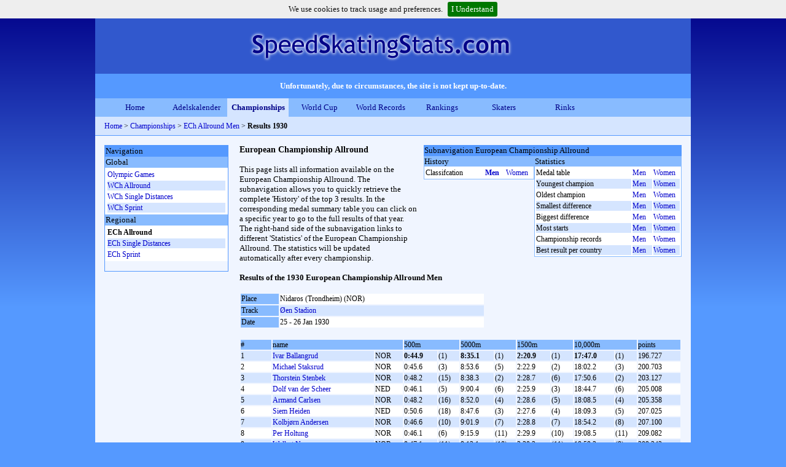

--- FILE ---
content_type: text/html
request_url: http://htp.speedskatingstats.com/index.php?file=championships&g=m&type=echall&event=points&year=1930
body_size: 4423
content:
<!DOCTYPE html PUBLIC "-//W3C//DTD XHTML 1.0 Transitional//EN" "http://www.w3.org/TR/xhtml1/DTD/xhtml1-transitional.dtd">
<html xmlns="http://www.w3.org/1999/xhtml" lang="_LANGUAGE" xml:lang="_LANGUAGE">
<head>
<link href="_css.css" rel="stylesheet" type="text/css" />
<link href="_css/jquery.cookiebar.css" rel="stylesheet" type="text/css" />
<link href="favicon.ico" rel="shortcut icon" />

<title>Results of the 1930 European Championship Allround Men - SpeedSkatingStats.com</title>

    <meta name="description" content="Results of the European Championship Allround 1930 for men held in Nidaros (Trondheim) (NOR).
                 1) Ivar Ballangrud (NOR) 2) Michael Staksrud (NOR) 3) Thorstein Stenbek (NOR) " />
    <meta name="keywords" content="speed skating, european championship allround, 1930, men, result, Nidaros (Trondheim), Ivar Ballangrud, Michael Staksrud, Thorstein Stenbek" />
    <meta name="rating" content="general" />
    <meta name="revisit-after" content="7 days" />
    <meta name="robots" content="noydir,noodp" />
    <meta name="google-site-verification" content="N1cV6NaLYv43zxIXQuw1DGZjj1pJ_exJGnu9wRsbRRE" />
    <meta http-equiv="content-type" content="text/html; charset=UTF-8" />
    <meta http-equiv="cache-control" content="public" />
    <meta http-equiv="language" content="EN" />
</head>

<body>
<div id="borders">
<div id="wrap">
<div id='header'>
<div style='position: absolute; left: 250px; top: 20px;z-index:1;'>
<a class='link' href='http://www.speedskatingstats.com'><img src='_images/header_transparant.png'></a>
</div>
</div >
<div id='message'>
Unfortunately, due to circumstances, the site is not kept up-to-date.</div>
<div id='menu'>
<a class='menu' href='index.php?file=home'>Home</a>
<a class='menu' href='index.php?file=adelskalender'>Adelskalender</a>
<a class='amenu' href='index.php?file=championships'>Championships</a>
<a class='menu' href='index.php?file=worldcup'>World Cup</a>
<a class='menu' href='index.php?file=records'>World Records</a>
<a class='menu' href='index.php?file=rankings'>Rankings</a>
<a class='menu' href='index.php?file=skaters'>Skaters</a>
<a class='menu' href='index.php?file=rinks'>Rinks</a>

</div >
<div id='breadcrumb'>
<a class='link' href='http://www.speedskatingstats.com'>Home</a> > <a class='link' href='index.php?file=championships'>Championships</a> >
                 <a class='link' href='index.php?file=championships&g=m&type=echall'>ECh Allround  Men</a> >
                 <b>Results 1930</b></div>
<div id='content'>
<div class='content'>
<div class='content'>
<div style='float:right; z-index:1; position:relative; display: block; width:420px; margin-left:10px; text-align:left; padding:0;'>
<div class='nav_top'>Subnavigation European Championship Allround</div>
<div style='float:left;background:#FFFFFF; width:178px; border: solid #88bbff 1px;'>
<div style='background:#88bbff; color:#000000;'>History</div><table>
<tr><td>Classifcation</td><td style='width:32px;'><b><a class='link' href='index.php?file=championships&type=echall&g=m'>Men</a></b></td><td style='width:43px;'><a class='link' href='index.php?file=championships&type=echall&g=w'>Women</a></td></tr>
</table>
</div>
<div style='float:left;background:#FFFFFF; width:238px; border: solid #88bbff 1px;'>
<div style='background:#88bbff; color:#000000;'>Statistics</div><table>
<tr><td>Medal table</td><td style='width:32px;'><a class='link' href='index.php?file=championships&type=echall&g=m&stats=001'>Men</a></td><td style='width:43px;'><a class='link' href='index.php?file=championships&type=echall&g=w&stats=001'>Women</a></td></tr>
<tr><td>Youngest champion</td><td style='width:32px;'><a class='link' href='index.php?file=championships&type=echall&g=m&stats=002'>Men</a></td><td style='width:43px;'><a class='link' href='index.php?file=championships&type=echall&g=w&stats=002'>Women</a></td></tr>
<tr><td>Oldest champion</td><td style='width:32px;'><a class='link' href='index.php?file=championships&type=echall&g=m&stats=003'>Men</a></td><td style='width:43px;'><a class='link' href='index.php?file=championships&type=echall&g=w&stats=003'>Women</a></td></tr>
<tr><td>Smallest difference</td><td style='width:32px;'><a class='link' href='index.php?file=championships&type=echall&g=m&stats=004'>Men</a></td><td style='width:43px;'><a class='link' href='index.php?file=championships&type=echall&g=w&stats=004'>Women</a></td></tr>
<tr><td>Biggest difference</td><td style='width:32px;'><a class='link' href='index.php?file=championships&type=echall&g=m&stats=005'>Men</a></td><td style='width:43px;'><a class='link' href='index.php?file=championships&type=echall&g=w&stats=005'>Women</a></td></tr>
<tr><td>Most starts</td><td style='width:32px;'><a class='link' href='index.php?file=championships&type=echall&g=m&stats=006'>Men</a></td><td style='width:43px;'><a class='link' href='index.php?file=championships&type=echall&g=w&stats=006'>Women</a></td></tr>
<tr><td>Championship records</td><td style='width:32px;'><a class='link' href='index.php?file=championships&type=echall&g=m&stats=007'>Men</a></td><td style='width:43px;'><a class='link' href='index.php?file=championships&type=echall&g=w&stats=007'>Women</a></td></tr>
<tr><td>Best result per country</td><td style='width:32px;'><a class='link' href='index.php?file=championships&type=echall&g=m&stats=008'>Men</a></td><td style='width:43px;'><a class='link' href='index.php?file=championships&type=echall&g=w&stats=008'>Women</a></td></tr>
</table>
</div>
</div>
<h1>European Championship Allround</h1>
<br />
This page lists all information available on the European Championship Allround.
      The subnavigation allows you to quickly retrieve the complete 'History' of the top 3 results.
      In the corresponding medal summary table you can click on a specific year to go to the full results of that year.
      The right-hand side of the subnavigation links to different 'Statistics' of the
      European Championship Allround. The statistics will be updated automatically after
      every championship.<br />
<div style='clear:right;'></div>
<br />
<h2>Results of the 1930 European Championship Allround Men</h2>
<br />
<table style='width:400px'>
<tr><td class='head' width='60px'>Place</td><td>Nidaros (Trondheim) (NOR)</td></tr>
<tr><td class='head'>Track</td><td><a class='link' href='index.php?file=rinks&rink=trondheim-øenstadion'>Øen Stadion</a></td></tr>
<tr><td class='head'>Date</td><td>25 - 26 Jan 1930</td></tr>
</table>
<br />
<table >
<tr class='head'><td>#</td><td colspan='2'>name</td><td colspan='2'>500m</td><td colspan='2'>5000m</td><td colspan='2'>1500m</td><td colspan='2'>10,000m</td><td>points</td></tr>
<tr><td>1</td><td><a class='link' href='index.php?file=skater&code=1904030701'>Ivar Ballangrud</a></td><td>NOR</td><td><b>0:44.9</b></td><td>(1)</td><td><b>8:35.1</b></td><td>(1)</td><td><b>2:20.9</b></td><td>(1)</td><td><b>17:47.0</b></td><td>(1)</td><td>196.727</td></tr>
<tr><td>2</td><td><a class='link' href='index.php?file=skater&code=1908060201'>Michael Staksrud</a></td><td>NOR</td><td>0:45.6</td><td>(3)</td><td>8:53.6</td><td>(5)</td><td>2:22.9</td><td>(2)</td><td>18:02.2</td><td>(3)</td><td>200.703</td></tr>
<tr><td>3</td><td><a class='link' href='index.php?file=skater&code=1909090801'>Thorstein Stenbek</a></td><td>NOR</td><td>0:48.2</td><td>(15)</td><td>8:38.3</td><td>(2)</td><td>2:28.7</td><td>(6)</td><td>17:50.6</td><td>(2)</td><td>203.127</td></tr>
<tr><td>4</td><td><a class='link' href='index.php?file=skater&code=1909041801'>Dolf van der Scheer</a></td><td>NED</td><td>0:46.1</td><td>(5)</td><td>9:00.4</td><td>(6)</td><td>2:25.9</td><td>(3)</td><td>18:44.7</td><td>(6)</td><td>205.008</td></tr>
<tr><td>5</td><td><a class='link' href='index.php?file=skater&code=1905102001'>Armand Carlsen</a></td><td>NOR</td><td>0:48.2</td><td>(16)</td><td>8:52.0</td><td>(4)</td><td>2:28.6</td><td>(5)</td><td>18:08.5</td><td>(4)</td><td>205.358</td></tr>
<tr><td>6</td><td><a class='link' href='index.php?file=skater&code=1905031201'>Siem Heiden</a></td><td>NED</td><td>0:50.6</td><td>(18)</td><td>8:47.6</td><td>(3)</td><td>2:27.6</td><td>(4)</td><td>18:09.3</td><td>(5)</td><td>207.025</td></tr>
<tr><td>7</td><td><a class='link' href='index.php?file=skater&code=1907101501'>Kolbjørn Andersen</a></td><td>NOR</td><td>0:46.6</td><td>(10)</td><td>9:01.9</td><td>(7)</td><td>2:28.8</td><td>(7)</td><td>18:54.2</td><td>(8)</td><td>207.100</td></tr>
<tr><td>8</td><td><a class='link' href='index.php?file=skater&code=1909101801'>Per Holtung</a></td><td>NOR</td><td>0:46.1</td><td>(6)</td><td>9:15.9</td><td>(11)</td><td>2:29.9</td><td>(10)</td><td>19:08.5</td><td>(11)</td><td>209.082</td></tr>
<tr><td>9</td><td><a class='link' href='index.php?file=skater&code=1906122401'>Wollert Nygren</a></td><td>NOR</td><td>0:47.1</td><td>(11)</td><td>9:12.1</td><td>(10)</td><td>2:30.2</td><td>(11)</td><td>18:59.3</td><td>(9)</td><td>209.342</td></tr>
<tr><td>10</td><td><a class='link' href='index.php?file=skater&code=1903040601'>Gustaf Andersson</a></td><td>SWE</td><td>0:48.1</td><td>(14)</td><td>9:10.6</td><td>(8)</td><td>2:31.0</td><td>(14)</td><td>18:49.8</td><td>(7)</td><td>209.983</td></tr>
<tr><td>11</td><td><a class='link' href='index.php?file=skater&code=1910091801'>Erling Lindboe</a></td><td>NOR</td><td>0:46.4</td><td>(8)</td><td>9:17.1</td><td>(12)</td><td>2:30.4</td><td>(12)</td><td>19:17.4</td><td>(13)</td><td>210.113</td></tr>
<tr><td>12</td><td><a class='link' href='index.php?file=skater&code=1911061201'>Ingvar Lindberg</a></td><td>SWE</td><td>0:47.9</td><td>(12)</td><td>9:19.1</td><td>(13)</td><td>2:31.2</td><td>(15)</td><td>19:03.4</td><td>(10)</td><td>211.380</td></tr>
<tr><td>13</td><td><a class='link' href='index.php?file=skater&code=1906100901'>Haakon Pedersen</a></td><td>NOR</td><td>0:45.4</td><td>(2)</td><td>9:26.7</td><td>(15)</td><td>2:29.4</td><td>(9)</td><td>19:55.3</td><td>(15)</td><td>211.635</td></tr>
<tr><td>14</td><td><a class='link' href='index.php?file=skater&code=13'>Teun Hooftman</a></td><td>NED</td><td>0:46.4</td><td>(9)</td><td>9:33.7</td><td>(18)</td><td>2:29.2</td><td>(8)</td><td>19:32.1</td><td>(14)</td><td>212.108</td></tr>
<tr><td>15</td><td><a class='link' href='index.php?file=skater&code=216'>Nico Pronk (1903)</a></td><td>NED</td><td>0:48.7</td><td>(17)</td><td>9:28.0</td><td>(17)</td><td>2:34.4</td><td>(17)</td><td>19:12.6</td><td>(12)</td><td>214.597</td></tr>
<tr><td>NC16</td><td><a class='link' href='index.php?file=skater&code=1898010201'>Roald Larsen</a></td><td>NOR</td><td>0:46.1</td><td>(7)</td><td>9:11.1</td><td>(9)</td><td>2:30.8</td><td>(13)</td><td>-</td><td></td><td>151.477</td></tr>
<tr><td>NC17</td><td><a class='link' href='index.php?file=skater&code=1906111101'>Trygve Barø</a></td><td>NOR</td><td>0:45.8</td><td>(4)</td><td>9:26.9</td><td>(16)</td><td>2:34.6</td><td>(18)</td><td>-</td><td></td><td>154.023</td></tr>
<tr><td>NC18</td><td><a class='link' href='index.php?file=skater&code=1908072801'>Herman Hottran</a></td><td>NOR</td><td>0:47.9</td><td>(13)</td><td>9:19.5</td><td>(14)</td><td>2:31.6</td><td>(16)</td><td>-</td><td></td><td>154.383</td></tr>
</table>
<br />
<table style='width:400px'>
<tr class='head'><td colspan='2'>Legenda</td></tr>
<tr><td>NC</td><td>= not qualified for final distance,<br />ranked in final classification</td></tr>
</table>
<br />
<table style='width:400px'>
<tr class='head'><td colspan='10'>Navigation ECh Allround Men</td></tr>
<tr></tr>
<tr><td class='mark'><a class='link' href='index.php?file=championships&g=m&type=echall&event=points&year=1891'>1891</a></td><td class='mark'><a class='link' href='index.php?file=championships&g=m&type=echall&event=points&year=1892'>1892</a></td><td><a class='link' href='index.php?file=championships&g=m&type=echall&event=points&year=1893'>1893</a></td><td><a class='link' href='index.php?file=championships&g=m&type=echall&event=points&year=1894'>1894</a></td><td><a class='link' href='index.php?file=championships&g=m&type=echall&event=points&year=1895'>1895</a></td><td><a class='link' href='index.php?file=championships&g=m&type=echall&event=points&year=1896'>1896</a></td><td><a class='link' href='index.php?file=championships&g=m&type=echall&event=points&year=1897'>1897</a></td><td><a class='link' href='index.php?file=championships&g=m&type=echall&event=points&year=1898'>1898</a></td><td><a class='link' href='index.php?file=championships&g=m&type=echall&event=points&year=1899'>1899</a></td><td><a class='link' href='index.php?file=championships&g=m&type=echall&event=points&year=1900'>1900</a></td></tr>
<tr><td><a class='link' href='index.php?file=championships&g=m&type=echall&event=points&year=1901'>1901</a></td><td><a class='link' href='index.php?file=championships&g=m&type=echall&event=points&year=1902'>1902</a></td><td><a class='link' href='index.php?file=championships&g=m&type=echall&event=points&year=1903'>1903</a></td><td><a class='link' href='index.php?file=championships&g=m&type=echall&event=points&year=1904'>1904</a></td><td><a class='link' href='index.php?file=championships&g=m&type=echall&event=points&year=1905'>1905</a></td><td><a class='link' href='index.php?file=championships&g=m&type=echall&event=points&year=1906'>1906</a></td><td><a class='link' href='index.php?file=championships&g=m&type=echall&event=points&year=1907'>1907</a></td><td><a class='link' href='index.php?file=championships&g=m&type=echall&event=points&year=1908'>1908</a></td><td><a class='link' href='index.php?file=championships&g=m&type=echall&event=points&year=1909'>1909</a></td><td><a class='link' href='index.php?file=championships&g=m&type=echall&event=points&year=1910'>1910</a></td></tr>
<tr><td><a class='link' href='index.php?file=championships&g=m&type=echall&event=points&year=1911'>1911</a></td><td><a class='link' href='index.php?file=championships&g=m&type=echall&event=points&year=1912'>1912</a></td><td><a class='link' href='index.php?file=championships&g=m&type=echall&event=points&year=1913'>1913</a></td><td><a class='link' href='index.php?file=championships&g=m&type=echall&event=points&year=1914'>1914</a></td><td><a class='link' href='index.php?file=championships&g=m&type=echall&event=points&year=1922'>1922</a></td><td><a class='link' href='index.php?file=championships&g=m&type=echall&event=points&year=1923'>1923</a></td><td><a class='link' href='index.php?file=championships&g=m&type=echall&event=points&year=1924'>1924</a></td><td><a class='link' href='index.php?file=championships&g=m&type=echall&event=points&year=1925'>1925</a></td><td><a class='link' href='index.php?file=championships&g=m&type=echall&event=points&year=1926'>1926</a></td><td><a class='link' href='index.php?file=championships&g=m&type=echall&event=points&year=1927'>1927</a></td></tr>
<tr><td><a class='link' href='index.php?file=championships&g=m&type=echall&event=points&year=1928'>1928</a></td><td><a class='link' href='index.php?file=championships&g=m&type=echall&event=points&year=1929'>1929</a></td><td><b>1930</b></td><td><a class='link' href='index.php?file=championships&g=m&type=echall&event=points&year=1931'>1931</a></td><td><a class='link' href='index.php?file=championships&g=m&type=echall&event=points&year=1932'>1932</a></td><td><a class='link' href='index.php?file=championships&g=m&type=echall&event=points&year=1933'>1933</a></td><td><a class='link' href='index.php?file=championships&g=m&type=echall&event=points&year=1934'>1934</a></td><td><a class='link' href='index.php?file=championships&g=m&type=echall&event=points&year=1935'>1935</a></td><td><a class='link' href='index.php?file=championships&g=m&type=echall&event=points&year=1936'>1936</a></td><td><a class='link' href='index.php?file=championships&g=m&type=echall&event=points&year=1937'>1937</a></td></tr>
<tr><td><a class='link' href='index.php?file=championships&g=m&type=echall&event=points&year=1938'>1938</a></td><td><a class='link' href='index.php?file=championships&g=m&type=echall&event=points&year=1939'>1939</a></td><td class='mark'><a class='link' href='index.php?file=championships&g=m&type=echall&event=points&year=1946'>1946</a></td><td><a class='link' href='index.php?file=championships&g=m&type=echall&event=points&year=1947'>1947</a></td><td><a class='link' href='index.php?file=championships&g=m&type=echall&event=points&year=1948'>1948</a></td><td><a class='link' href='index.php?file=championships&g=m&type=echall&event=points&year=1949'>1949</a></td><td><a class='link' href='index.php?file=championships&g=m&type=echall&event=points&year=1950'>1950</a></td><td><a class='link' href='index.php?file=championships&g=m&type=echall&event=points&year=1951'>1951</a></td><td><a class='link' href='index.php?file=championships&g=m&type=echall&event=points&year=1952'>1952</a></td><td><a class='link' href='index.php?file=championships&g=m&type=echall&event=points&year=1953'>1953</a></td></tr>
<tr><td><a class='link' href='index.php?file=championships&g=m&type=echall&event=points&year=1954'>1954</a></td><td><a class='link' href='index.php?file=championships&g=m&type=echall&event=points&year=1955'>1955</a></td><td><a class='link' href='index.php?file=championships&g=m&type=echall&event=points&year=1956'>1956</a></td><td><a class='link' href='index.php?file=championships&g=m&type=echall&event=points&year=1957'>1957</a></td><td><a class='link' href='index.php?file=championships&g=m&type=echall&event=points&year=1958'>1958</a></td><td><a class='link' href='index.php?file=championships&g=m&type=echall&event=points&year=1959'>1959</a></td><td><a class='link' href='index.php?file=championships&g=m&type=echall&event=points&year=1960'>1960</a></td><td><a class='link' href='index.php?file=championships&g=m&type=echall&event=points&year=1961'>1961</a></td><td><a class='link' href='index.php?file=championships&g=m&type=echall&event=points&year=1962'>1962</a></td><td><a class='link' href='index.php?file=championships&g=m&type=echall&event=points&year=1963'>1963</a></td></tr>
<tr><td><a class='link' href='index.php?file=championships&g=m&type=echall&event=points&year=1964'>1964</a></td><td><a class='link' href='index.php?file=championships&g=m&type=echall&event=points&year=1965'>1965</a></td><td><a class='link' href='index.php?file=championships&g=m&type=echall&event=points&year=1966'>1966</a></td><td><a class='link' href='index.php?file=championships&g=m&type=echall&event=points&year=1967'>1967</a></td><td><a class='link' href='index.php?file=championships&g=m&type=echall&event=points&year=1968'>1968</a></td><td><a class='link' href='index.php?file=championships&g=m&type=echall&event=points&year=1969'>1969</a></td><td><a class='link' href='index.php?file=championships&g=m&type=echall&event=points&year=1970'>1970</a></td><td><a class='link' href='index.php?file=championships&g=m&type=echall&event=points&year=1971'>1971</a></td><td><a class='link' href='index.php?file=championships&g=m&type=echall&event=points&year=1972'>1972</a></td><td><a class='link' href='index.php?file=championships&g=m&type=echall&event=points&year=1973'>1973</a></td></tr>
<tr><td><a class='link' href='index.php?file=championships&g=m&type=echall&event=points&year=1974'>1974</a></td><td><a class='link' href='index.php?file=championships&g=m&type=echall&event=points&year=1975'>1975</a></td><td><a class='link' href='index.php?file=championships&g=m&type=echall&event=points&year=1976'>1976</a></td><td><a class='link' href='index.php?file=championships&g=m&type=echall&event=points&year=1977'>1977</a></td><td><a class='link' href='index.php?file=championships&g=m&type=echall&event=points&year=1978'>1978</a></td><td><a class='link' href='index.php?file=championships&g=m&type=echall&event=points&year=1979'>1979</a></td><td><a class='link' href='index.php?file=championships&g=m&type=echall&event=points&year=1980'>1980</a></td><td><a class='link' href='index.php?file=championships&g=m&type=echall&event=points&year=1981'>1981</a></td><td><a class='link' href='index.php?file=championships&g=m&type=echall&event=points&year=1982'>1982</a></td><td><a class='link' href='index.php?file=championships&g=m&type=echall&event=points&year=1983'>1983</a></td></tr>
<tr><td><a class='link' href='index.php?file=championships&g=m&type=echall&event=points&year=1984'>1984</a></td><td><a class='link' href='index.php?file=championships&g=m&type=echall&event=points&year=1985'>1985</a></td><td><a class='link' href='index.php?file=championships&g=m&type=echall&event=points&year=1986'>1986</a></td><td><a class='link' href='index.php?file=championships&g=m&type=echall&event=points&year=1987'>1987</a></td><td><a class='link' href='index.php?file=championships&g=m&type=echall&event=points&year=1988'>1988</a></td><td><a class='link' href='index.php?file=championships&g=m&type=echall&event=points&year=1989'>1989</a></td><td><a class='link' href='index.php?file=championships&g=m&type=echall&event=points&year=1990'>1990</a></td><td><a class='link' href='index.php?file=championships&g=m&type=echall&event=points&year=1991'>1991</a></td><td><a class='link' href='index.php?file=championships&g=m&type=echall&event=points&year=1992'>1992</a></td><td><a class='link' href='index.php?file=championships&g=m&type=echall&event=points&year=1993'>1993</a></td></tr>
<tr><td><a class='link' href='index.php?file=championships&g=m&type=echall&event=points&year=1994'>1994</a></td><td><a class='link' href='index.php?file=championships&g=m&type=echall&event=points&year=1995'>1995</a></td><td><a class='link' href='index.php?file=championships&g=m&type=echall&event=points&year=1996'>1996</a></td><td><a class='link' href='index.php?file=championships&g=m&type=echall&event=points&year=1997'>1997</a></td><td><a class='link' href='index.php?file=championships&g=m&type=echall&event=points&year=1998'>1998</a></td><td><a class='link' href='index.php?file=championships&g=m&type=echall&event=points&year=1999'>1999</a></td><td><a class='link' href='index.php?file=championships&g=m&type=echall&event=points&year=2000'>2000</a></td><td><a class='link' href='index.php?file=championships&g=m&type=echall&event=points&year=2001'>2001</a></td><td><a class='link' href='index.php?file=championships&g=m&type=echall&event=points&year=2002'>2002</a></td><td><a class='link' href='index.php?file=championships&g=m&type=echall&event=points&year=2003'>2003</a></td></tr>
<tr><td><a class='link' href='index.php?file=championships&g=m&type=echall&event=points&year=2004'>2004</a></td><td><a class='link' href='index.php?file=championships&g=m&type=echall&event=points&year=2005'>2005</a></td><td><a class='link' href='index.php?file=championships&g=m&type=echall&event=points&year=2006'>2006</a></td><td><a class='link' href='index.php?file=championships&g=m&type=echall&event=points&year=2007'>2007</a></td><td><a class='link' href='index.php?file=championships&g=m&type=echall&event=points&year=2008'>2008</a></td><td><a class='link' href='index.php?file=championships&g=m&type=echall&event=points&year=2009'>2009</a></td><td><a class='link' href='index.php?file=championships&g=m&type=echall&event=points&year=2010'>2010</a></td><td><a class='link' href='index.php?file=championships&g=m&type=echall&event=points&year=2011'>2011</a></td><td><a class='link' href='index.php?file=championships&g=m&type=echall&event=points&year=2012'>2012</a></td><td><a class='link' href='index.php?file=championships&g=m&type=echall&event=points&year=2013'>2013</a></td></tr>
<tr><td><a class='link' href='index.php?file=championships&g=m&type=echall&event=points&year=2014'>2014</a></td><td><a class='link' href='index.php?file=championships&g=m&type=echall&event=points&year=2015'>2015</a></td><td><a class='link' href='index.php?file=championships&g=m&type=echall&event=points&year=2016'>2016</a></td><td><a class='link' href='index.php?file=championships&g=m&type=echall&event=points&year=2017'>2017</a></td><td><a class='link' href='index.php?file=championships&g=m&type=echall&event=points&year=2019'>2019</a></td><td><a class='link' href='index.php?file=championships&g=m&type=echall&event=points&year=2021'>2021</a></td></tr>
<tr><td class='mark'></td><td colspan='9'>= unofficial championship</td></tr>
</table>
</div>
</div>
<div class='nav'>
<div class='nav_top'>Navigation</div><div class='nav_head'>Global</div>
<div class='nav_main'>
<table>
<tr><td><a class='link' href='index.php?file=championships&type=og'>Olympic Games</a></td></tr>
<tr><td><a class='link' href='index.php?file=championships&type=wchall'>WCh Allround</a></td></tr>
<tr><td><a class='link' href='index.php?file=championships&type=wchsd'>WCh Single Distances</a></td></tr>
<tr><td><a class='link' href='index.php?file=championships&type=wchspr'>WCh Sprint</a></td></tr>
</table>
</div>
<div class='nav_head'>Regional</div>
<div class='nav_main'>
<table>
<tr><td><b>ECh Allround</b></td></tr>
<tr><td><a class='link' href='index.php?file=championships&type=echsd'>ECh Single Distances</a></td></tr>
<tr><td><a class='link' href='index.php?file=championships&type=echspr'>ECh Sprint</a></td></tr>
</table>
</div>
<br />
</div>
</div >
<div id='footer'>
additions, corrections or errors can be sent, see <a class='link' href='index.php?file=contact'>contact page</a><br />
<br />
<b>SpeedSkatingStats.com</b> since 2012<br />
<a class='link' href='http://www.speedskatingstats.com'>home</a> | <a class='link' href='index.php?file=contact'>contact</a> | <a class='link' href='index.php?file=sitemap'>sitemap</a> | <a class='link' href='index.php?file=sources'>sources</a> | <a class='link' href='http://www.schaatsstatistieken.nl/index.php?file=kampioenschappen&g=m&type=ekall&jaar=1930'>in Dutch</a>
<br />
<br />
<a rel='license' href='http://creativecommons.org/licenses/by-nc-sa/3.0/'><img alt='Creative Commons-Licentie' style='border-width:0' src='http://i.creativecommons.org/l/by-nc-sa/3.0/88x31.png' /></a></div >
</div >
</div >

<script type="text/javascript">

  var _gaq = _gaq || [];
  _gaq.push(['_setAccount', 'UA-32658173-2']);
  _gaq.push(['_trackPageview']);

  (function() {
    var ga = document.createElement('script'); ga.type = 'text/javascript'; ga.async = true;
    ga.src = ('https:' == document.location.protocol ? 'https://ssl' : 'http://www') + '.google-analytics.com/ga.js';
    var s = document.getElementsByTagName('script')[0]; s.parentNode.insertBefore(ga, s);
  })();

</script>

<script type="text/javascript" src="//ajax.googleapis.com/ajax/libs/jquery/1.8.3/jquery.min.js"></script>
<script type="text/javascript" src="_js/jquery.cookiebar.js"></script>
<script type="text/javascript">
	$(document).ready(function(){
		$.cookieBar({
		});
	});
</script>
</body>
</html>
